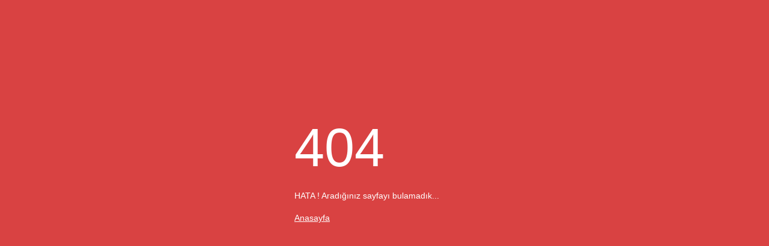

--- FILE ---
content_type: text/html; charset=UTF-8
request_url: https://nisanurdergisi.com/kadim-dost-mekani-amasya/
body_size: 412
content:
<!doctype html>
<html>
<head>
	<meta name="googlebot" content="noindex">
	<meta name="robots" content="noindex">
	<meta charset="utf-8">
	<title>Hata 404 </title>
	<style type="text/css">
	body.error {
  background: #D94242;
  font-family:Arial, Helvetica, sans-serif;
  
}
body.error .wrapper {
  width: 300px;
  height: 230px;
  position: absolute;
  top: 50%;
  left: 50%;
  margin: -165px -150px;
}
body.error .wrapper .code {
  color: #fff;
  font-size: 90px;
  text-align: left;
}
body.error .wrapper .code span {
  margin-right: 15px;
}
body.error .wrapper .desc {
  color: #fff;
  font-size: 14px;
  margin: 20px 0;
}
body.error .wrapper .input-group {
  width: 300px;
  background: #fff;
  padding: 2px;
}
body.error .wrapper .input-group input {
  border: 0;
  width: 260px;
  background: #fff;
}
body.error .wrapper .input-group .btn {
  border: 0;
  background: #368ee0;
  color: #fff;
}
body.error .wrapper .input-group .btn:hover {
  background: #1b67af;
}
body.error .wrapper .buttons {
  margin-top: 15px;
}

	</style>
</head>
<body class='error'>
	<div class="wrapper">
	  <div class="code">
			<span>404</span>
				</div>
		<div class="desc">HATA ! Aradığınız sayfayı bulamadık...</div>

		<div class="buttons">
			<div class="pull">
				<a href="/" class="desc">
					Anasayfa </a>
			</div>
		</div>
	</div>

</body>

</html>
